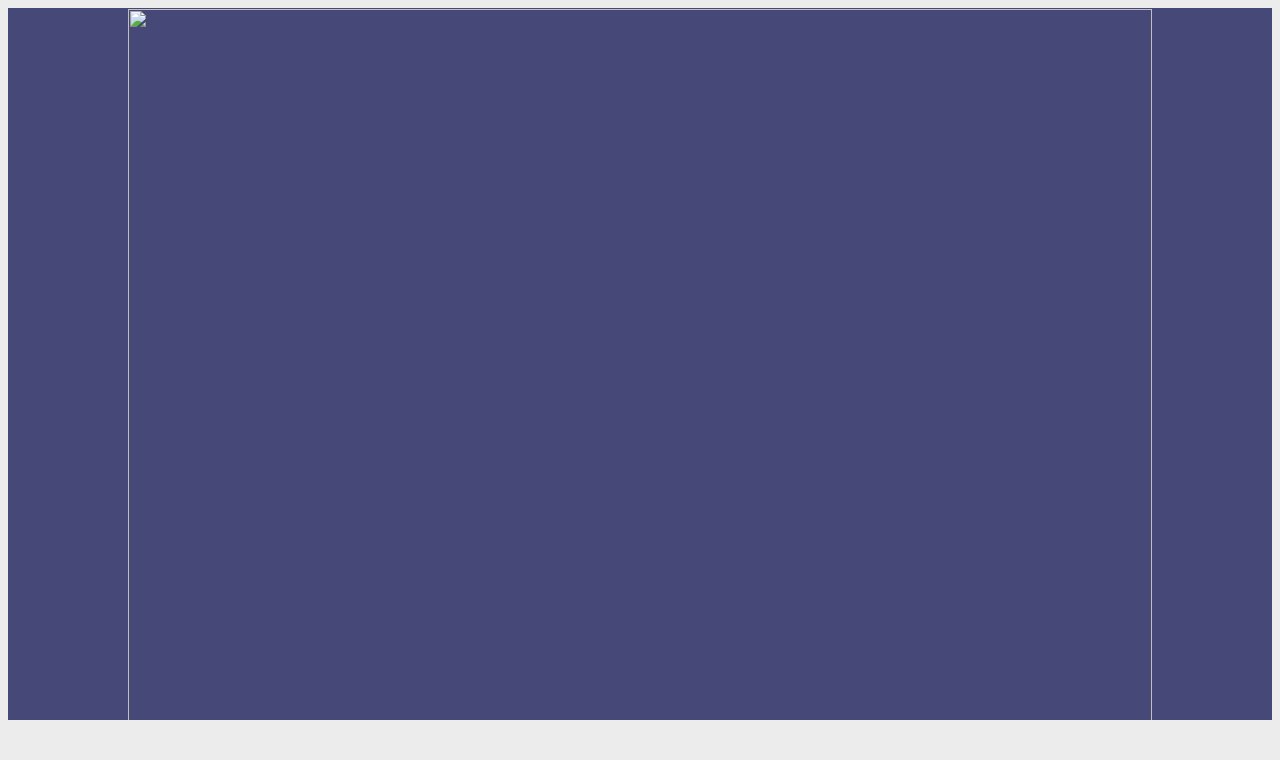

--- FILE ---
content_type: text/html; charset=UTF-8
request_url: https://floridafamily.org/full_article.php?article_no=164
body_size: 10064
content:


<html>
<head><title>FFA - Ernst & Young CEO James Turley is the first Boy Scouts of America executive board member known to publicly fight for homosexual scoutmasters.  </title>
<meta charset="UTF-8">
<meta name="keywords" content="Family,culture,family values,Christian values,faith values,Islam,Sharia,entertainment,games,violence">
<meta name="author" content="David Caton">
<META NAME="description" CONTENT="James Turley needs to ask boy scout parents:  What percentage increase in risk of sexual abuse of your son are you willing to accept in order to appease homosexual activists?  Would you prefer a homosexual or heterosexual scoutmaster as a role model for your son?
">
<link rel="stylesheet" type="text/css" href="includes/basic.css"/>
<script language="javascript" type="text/javascript" src="flowplayer-3.1.1.min.js"></script>
<script type="text/javascript">

  var _gaq = _gaq || [];
  _gaq.push(['_setAccount', 'UA-917321-20']);
  _gaq.push(['_trackPageview']);

  (function() {
    var ga = document.createElement('script'); ga.type = 'text/javascript'; ga.async = true;
    ga.src = ('https:' == document.location.protocol ? 'https://ssl' : 'http://www') + '.google-analytics.com/ga.js';
    var s = document.getElementsByTagName('script')[0]; s.parentNode.insertBefore(ga, s);
  })();

</script>
</head>

<body bgcolor="#ececec" text="#000000">

<!--
<div id="fb-root"></div>
<script>(function(d, s, id) {
  var js, fjs = d.getElementsByTagName(s)[0];
  if (d.getElementById(id)) return;
  js = d.createElement(s); js.id = id;
  js.src = "//connect.facebook.net/en_US/all.js#xfbml=1";
  fjs.parentNode.insertBefore(js, fjs);
}(document, 'script', 'facebook-jssdk'));</script>
-->
<center>

<!-- <div class="banner-background">-->
<div>
<table align=center width=100% bgcolor=#464878 style="border-collapse:collapse; border:0px; padding:0px; margin:0px;">

<tr>
	<td width=100% align=center style="border-collapse:collapse; border:0px; margin:0px;">
		<img src="images/ffa_banner_1024.jpg" class="img-responsive" width=1024 style="border:0px;">
	</td>
</tr>

</table>
</div>
<div>
<table class="table-responsive" width=1024 style="border-collapse:collapse; border:0px; padding:0px; margin:0px;">

<tr>
	<td width=100% valign=middle align=center height=26 bgcolor=#cf1d21 style="border-collapse:collapse; padding:0px; margin:0px;">
		<a href="index.php" class="button9">Home</a> &nbsp;|&nbsp;
                <a href="full_article.php?article_no=94" class="button9">About Us</a> &nbsp;|&nbsp;
                <a href="ct.php" class="button9">Contact Us</a> &nbsp;|&nbsp;
<!--                <a href="https://secure4.afo.net/ffa/donate.php" class="button9">Donate</a> &nbsp;|&nbsp; -->
                <a href="https://give.cornerstone.cc/floridafamily" class="button9">Donate</a> &nbsp;|&nbsp;
                <a href="https://floridafamily.org/sb.php" class="button9">Email Alerts</a> &nbsp;|&nbsp;
                <a href="full_article.php?article_no=23" class="button9">Accomplishments</a>
	</td>
</tr>

</table>
</div>

<br>
<table width=1024 align=center style="border-collapse:collapse; padding:0px; margin:0px;">

<tr>

<td align=center>
<table align=center width=95%><tr><td align=center height=30 valign=middle><div class="fb-like" data-href="http://floridafamily.org/full_article.php?article_no=164" data-send="false" data-layout="button_count" data-width="80" data-show-faces="true" data-font="arial"></div></td></tr></table><br><div class="article_box"><table align=center width=95%><tr><td><font face=arial size=4 color=blue><br><i>Ernst & Young CEO James Turley is the first Boy Scouts of America executive board member known to publicly fight for homosexual scoutmasters.  </i></font></td></tr><tr><td><br>James Turley needs to ask boy scout parents:  What percentage increase in risk of sexual abuse of your son are you willing to accept in order to appease homosexual activists?  Would you prefer a homosexual or heterosexual scoutmaster as a role model for your son?
</font></td></tr><tr><td><table border="0" cellpadding="1" cellspacing="1">
	<tbody>
		<tr>
			<td>
				&nbsp;</td>
			<td>
				&nbsp;</td>
			<td style="TEXT-ALIGN: center">
				<p style="text-align: justify;">
					<span style="FONT-SIZE: small"><strong><span style="COLOR: #008000"><span style="COLOR: #800000; FONT-SIZE: medium"><span style="COLOR: #333399">Ernst &amp; Young CEO James Turley is the first Boy Scouts of America executive board member known to publicly fight for homosexual scoutmasters.<br />
					</span></span></span></strong></span></p>
				<p style="text-align: justify;">
					<span style="font-size: small;"><strong><span style="color: rgb(0, 128, 0);"><span style="color: rgb(128, 0, 0); font-size: medium;"><span style="color: rgb(0, 0, 0); font-size: small;"><a href="http://florida-family.org/take_action_form.php?message=77">Click here</a> to send your email to James Turley.&nbsp; </span></span></span></strong></span><span style="font-size:14px;">You may also modify the subject or message text if you wish.&nbsp;<span><strong><span style="color: rgb(0, 128, 0);"><span style="color: rgb(128, 0, 0);"><span style="color: rgb(0, 0, 0);">&nbsp; </span></span></span></strong></span><strong><span style="color: rgb(0, 128, 0);"><span style="color: rgb(128, 0, 0);"><br />
					</span></span></strong></span></p>
			</td>
		</tr>
	</tbody>
</table>
<p>
	June 13, 2012 <a data-mce-href="http://www.huffingtonpost.com/2012/06/13/james-turley-boy-scouts-gay-ban_n_1593595.html" href="http://www.huffingtonpost.com/2012/06/13/james-turley-boy-scouts-gay-ban_n_1593595.html">news sources reported</a> that <em>Ernst &amp; Young CEO <a data-mce-href="http://www.ey.com/GL/en/About-us/Our-global-approach/Our-leaders/Ernst---Young---Global-Executive---Jim-Turley---Biography" href="http://www.ey.com/GL/en/About-us/Our-global-approach/Our-leaders/Ernst---Young---Global-Executive---Jim-Turley---Biography">James Turley</a> said &ldquo;he doesn&#39;t support the Scouts&#39; policy of excluding gays and will work from within to seek a change.&rdquo;&nbsp; Ernst &amp; Young CEO James Turley, whose accounting firm has welcomed gays and lesbians in its own work force, <span data-mce-style="color: #0000ff;" style="color: #0000ff;">becomes the first member of the Scouts&#39; Executive Board known to publicly disapprove of the policy.</span>&nbsp; &quot;As I have done in leading Ernst &amp; Young to being a most inclusive organization, I intend to continue to work from within the BSA Board to actively encourage dialogue and sustainable progress,&quot; Turley said.</em></p>
<table border="0" cellpadding="1" cellspacing="1">
	<tbody>
		<tr>
			<td>
				&nbsp;</td>
			<td>
				&nbsp;</td>
			<td style="TEXT-ALIGN: center">
				<p style="TEXT-ALIGN: justify">
					So Mr. Turley is the first Boy Scouts of America executive board member to publicly fight for a policy change that could in all probability create more cases like Penn State&rsquo;s Jerry Sandusky. There is a HUGE DIFFERENCE between a work force of only adult accounting professionals lead by adult professionals and young immature boys supervised by men who are sexually attracted to young males.</p>
			</td>
		</tr>
	</tbody>
</table>
<p style="text-align: justify;">
	<a data-mce-href="http://www.familyresearchinst.org/2009/02/child-molestation-and-homosexuality-2/" href="http://www.familyresearchinst.org/2009/02/child-molestation-and-homosexuality-2/">The Family Research Institute reported</a> in February 2009 this summary conclusion:&nbsp; <em>About a third of the reports of molestation by the populace have involved homosexuality. Likewise, between a fifth and a third of those who have been caught and/or convicted practiced homosexuality. Finally, a fifth to a third of surveyed gays admitted to child molestation. All-in-all, a rather consistent story.&nbsp;</em><br />
	<br />
	<a href="http://www.frc.org/get.cfm?i=is02e3">The Family Research Council reports</a> that although homosexuals make up approximately 1.5% of the population homosexual acts account for as much as 33% of the molestations.&nbsp; See Note 1 for documentation regarding 1.5% of the population reported as homosexual.</p>
<table border="0" cellpadding="1" cellspacing="1">
	<tbody>
		<tr>
			<td>
				As one of the world&rsquo;s most accomplished Certified Public Accountants James Turley should know or have the instinct to recognize that a scoutmaster who is sexually attracted to males poses a greater risk of sexually abusing boy scouts than a scoutmaster who is sexually attracted to females.<br />
				<br />
				James Turley needs to employ his accounting skills by auditing the parents of America&rsquo;s boy scouts with the following two questions:<br />
				<br />
				1. What percentage increase in risk of sexual abuse of your son are you willing to accept in order to appease homosexual activists?<br />
				<br />
				2. Would you prefer a homosexual or heterosexual scoutmaster as a role model for your son?<br />
				&nbsp;</td>
			<td>
				&nbsp;</td>
			<td style="TEXT-ALIGN: center">
				<p>
					<em><span style="COLOR: #0000ff"><strong><a href="http://caselaw.lp.findlaw.com/scripts/getcase.pl?court=us&amp;vol=000&amp;invol=99-699"><span style="COLOR: #0000ff">Boy Scouts of America official position</span></a> </strong></span><br />
					</em></p>
				<p style="TEXT-ALIGN: justify">
					<em><span style="COLOR: #0000ff">A 1978 position statement to the Boy Scouts&#39; Executive Committee, signed by Downing B. Jenks, the President of the Boy Scouts, and Harvey L. Price, the Chief Scout Executive, expresses the Boy Scouts&#39; &quot;official position&quot; with regard to &quot;homosexuality and Scouting&quot;: &quot;Q. May an individual who openly declares himself to be a homosexual be a volunteer Scout leader? &quot;A. No. The Boy Scouts of America is a private, membership organization and leadership therein is a privilege and not a right. We do not believe that homosexuality and leadership in Scouting are appropriate. We will continue to select only those who in our judgment meet our standards and qualifications for leadership.&quot; App. 453-454.</span><br />
					</em></p>
				<p style="TEXT-ALIGN: justify">
					<span style="COLOR: #0000ff"><em>&quot;We believe that homosexual conduct is inconsistent with the requirement in the Scout Oath that a Scout be morally straight and in the Scout Law that a Scout be clean in word and deed, and that homosexuals do not provide a desirable role model for Scouts.&quot; Id., at 457.<br />
					<br />
					&quot;The Boy Scouts of America has always reflected the expectations that Scouting families have had for the organization. We do not believe that homosexuals provide a role model consistent with these expectations. Accordingly, we do not allow for the registration of avowed homosexuals as members or as leaders of the BSA.&quot; Id., at 461.</em></span></p>
			</td>
		</tr>
	</tbody>
</table>
<p style="text-align: justify;">
	Having a homosexual adult male alone in a camp setting supervising young males who may be sexually attractive to him makes no more sense than having a heterosexual adult male alone in a camp setting supervising young females who may be sexually attractive to him.<br />
	<br />
	As the first executive board member to publicly fight for homosexual scoutmasters, James Turley clearly demonstrates that he does not understand, appreciate or respect the core values of the Boy Scouts of America. &nbsp;<br />
	<br />
	Therefore, the best way James Turley can serve the Boy Scouts of America is by resigning from the executive board.<br />
	<br />
	The above news report also stated that AT&amp;T CEO Randall Stephenson may also join Mr. Turley in his fight for homosexual scout leaders.&nbsp; Now is the time to oppose Mr. Turley&rsquo;s campaign.<br />
	<br />
	Florida Family Association has prepared an email for you to send urging James Turley to resign from the Boy Scouts of America executive board.<br />
	<br />
	<strong>To send your email, </strong>please click the following link, enter your name and email address then click the &quot;Send Your Message&quot; button.&nbsp; You may also modify the subject or message text if you wish.<br />
	<br />
	<a data-mce-href="http://florida-family.org/take_action_form.php?message=77" href="http://florida-family.org/take_action_form.php?message=77"><strong>Please click here to send your email</strong></a> urging James Turley to resign from the Boy Scouts of America executive board.<br />
	<br />
	<strong><span data-mce-style="color: #0000ff;" style="color: #0000ff;">Contact Information</span></strong><br />
	<br />
	James Turley, Chairman and CEO<br />
	Ernst &amp; Young LLP<br />
	Ernst &amp; Young Global Limited<br />
	5 Times Sq.&nbsp;&nbsp; &nbsp;<br />
	New York, NY 10036&nbsp;&nbsp; &nbsp;<br />
	Fax: 212-773-6350<br />
	Phone: 212-773-3000<br />
	Email <a href="/cdn-cgi/l/email-protection#452f242820366b31303729203c05203c6b262a28"><span class="__cf_email__" data-cfemail="274d464a4254095352554b425e67425e0944484a">[email&#160;protected]</span></a><br />
	<br />
	<strong>Suggested Email</strong><br />
	<br />
	<strong><span data-mce-style="color: #0000ff;" style="color: #0000ff;">Subject line:</span></strong><br />
	<br />
	Please resign from BSA executive board as your position is too extreme to represent their mission.<br />
	<br />
	<strong><span data-mce-style="color: #0000ff;" style="color: #0000ff;">Email content:</span></strong><br />
	<br />
	James Turley, Chairman and CEO<br />
	Ernst &amp; Young LLP<br />
	Ernst &amp; Young Global Limited<br />
	5 Times Sq.&nbsp;&nbsp; &nbsp;<br />
	New York, NY 10036&nbsp;&nbsp; &nbsp;<br />
	<br />
	Dear Mr. Turley,<br />
	<br />
	I was disappointed to learn that you are fighting for a policy change that opposes the Boy Scouts of America mission, scouts oath and US Supreme Court ruling.<br />
	<br />
	You need to employ your accounting skills by auditing the parents of America&rsquo;s boy scouts with the following two questions:<br />
	<br />
	1&nbsp;&nbsp; &nbsp;What percentage increase in risk of sexual abuse of your son are you willing to accept in order to appease homosexual activists?<br />
	2&nbsp;&nbsp; &nbsp;Would you prefer a homosexual or heterosexual scoutmaster as a role model for your son?<br />
	<br />
	Having a homosexual adult male alone in a camp setting supervising young males who may be sexually attractive to him makes no more sense than having a heterosexual adult male alone in a camp setting with young females who may be sexually attractive to him.<br />
	<br />
	As the first executive board member to publicly fight for homosexual scoutmasters, you clearly demonstrate that you do not understand, appreciate or respect the core values of the Boy Scouts of America. &nbsp;<br />
	<br />
	Therefore, the best way you can serve the Boy Scouts of America is by resigning from the executive board.</p>
<p style="text-align: justify;">
	<font color="#0000FF"><span><span data-mce-style="color: #0000ff;" style="color: #0000ff;"><strong>PLEASE share this important issue with friends.</strong></span>&nbsp; <span data-mce-style="color: #000000;" style="color: #000000;">Please consider posting this issue on your Facebook page by clicking the <span style="color:#0000cd;"><strong>Flike</strong></span> key at the top of this article page to share with friends.</span></span></font></p>
<p style="text-align: justify;">
	<strong><span style="color:#0000cd;"><span data-mce-style="color: #000000;">Not</span>e 1.&nbsp;</span> Source <a href="http://www.adherents.com/adh_dem.html">Adherents.com</a> No. 5 is reported below:&nbsp; Florida Family Association rounded off the average percentages of credibile studies found below to 1.5%.</strong></p>
<p style="text-align: justify;">
	<b>5.</b> 1.51% of the total U.S. population identifies themselves as gay, lesbian or bisexual, or 4.3 total million Americans. These numbers are based on figures provided by a broad-based coalition of <a class="kLink" href="http://www.adherents.com/adh_dem.html#" id="KonaLink2" style="text-decoration: underline !important;position:static;font-family:inherit !important;font-weight:inherit !important;font-size:inherit !important;"><font color="blue" style="color: blue !important; font-family:inherit !important;font-weight:inherit !important;font-size:inherit !important;position:static;"><span class="kLink" style="color: blue !important; font-family:inherit !important;font-weight:inherit !important;font-size:inherit !important;position:static;">gay </span><span class="kLink" style="color: blue !important; font-family:inherit !important;font-weight:inherit !important;font-size:inherit !important;position:static;">rights </span><span class="kLink" style="color: blue !important; font-family:inherit !important;font-weight:inherit !important;font-size:inherit !important;position:static;">organizations</span></font></a> and homosexual advocacy groups. The primary source cited was the The National Health and Social Life Survey (NHSLS), published in the book <i>The Social Organization of Sex: Sexual Practices in the United States</i> (1994), by Laumann, Gagnon, Michael and Michaels.<br />
	<br />
	This percentage is significantly higher than estimates of the Canadian homosexual population obtained by the Canadian Community Health Survey, which was part of a comprehensive survey of more than 135,000 Canadians conducted between January and December 2003. This 2003 Canadian survey, which included questions about a wide range of health issues, found that 1.3% of Canadian men aged 18 to 59 were homosexual, and 0.7% of Canadian women were. On average, about 1% of the Canadian population was found to be homosexual. (See: &quot;Canadian Community Health Survey&quot;, 15 July 2004, on the official Canadian government website &quot;Statistics Canada&quot; http://www.statcan.ca/Daily/English/040615/d040615b.htm). Researchers believe that the difference between these American (1.5%) and Canadian (1%) estimates of the homosexual population are due not to actual demographic differences between the populations of the two countries, but are due to differences between the methodologies of the studies and the sources of the information. The American figure (1.5%) comes from an independent study designed specifically to investigate sexual questions of behavior. The Canadian study was more general in its scope, and confidentially asked people about their sexual orientation. The sample size for the U.S. study (Laumann, et al) was 3,432 American men and women (far less than the sample size of 135,000 people in the Canadian study).<br />
	<br />
	Referring to the Laumann study, the gay rights coalition stated that in the United States 2.8% of males age 18 or older, and 1.4% of females age 18 or older are homosexual, gay, lesbian or bisexual. We have applied their figures to the 2003 U.S. population (284,800,000 total population, according to the U.S. Census Bureau). 0.9% of women identify themselves as lesbians (excluding bisexuals), which equates to 0.32% of total U.S. population being lesbians. 2 percent of men identify themselves as gay (excluding bisexuals), which equates to 0.7% of total U.S. population being gay men. Source: National study published in Laumann, et al., <i>The Social Organization of Sex: Sexual Practices in the United States</i> (1994), cited in <i>Amicus Curiae</i> in support of petitioners. Lawrence and Garner v. State of Texas, No. 02-102 (U.S. March 26, 2003), pg. 16. This friend of the court brief was filed by a coalition of leading pro-GLBT activist groups, including: Human Rights Campaign, National <a class="kLink" href="http://www.adherents.com/adh_dem.html#" id="KonaLink3" style="text-decoration: underline !important;position:static;font-family:inherit !important;font-weight:inherit !important;font-size:inherit !important;"><font color="blue" style="color: blue !important; font-family:inherit !important;font-weight:inherit !important;font-size:inherit !important;position:static;"><span class="kLink" style="color: blue !important; font-family:inherit !important;font-weight:inherit !important;font-size:inherit !important;position:static;">Gay </span><span class="kLink" style="color: blue !important; font-family:inherit !important;font-weight:inherit !important;font-size:inherit !important;position:static;">and </span><span class="kLink" style="color: blue !important; font-family:inherit !important;font-weight:inherit !important;font-size:inherit !important;position:static;">Lesbian</span></font></a> Task Force, Parents, Families and Friends of Lesbians and <a class="kLink" href="http://www.adherents.com/adh_dem.html#" id="KonaLink4" style="text-decoration: underline !important;position:static;font-family:inherit !important;font-weight:inherit !important;font-size:inherit !important;"><font color="blue" style="color: blue !important; font-family:inherit !important;font-weight:inherit !important;font-size:inherit !important;position:static;"><span class="kLink" style="color: blue !important; font-family:inherit !important;font-weight:inherit !important;font-size:inherit !important;position:static;">Gays</span></font></a> (PFLAG), National Center for <a class="kLink" href="http://www.adherents.com/adh_dem.html#" id="KonaLink5" style="text-decoration: underline !important;position:static;font-family:inherit !important;font-weight:inherit !important;font-size:inherit !important;"><font color="blue" style="color: blue !important; font-family:inherit !important;font-weight:inherit !important;font-size:inherit !important;position:static;"><span class="kLink" style="color: blue ! important; font-family: inherit ! important; font-weight: inherit ! important; font-size: inherit ! important; position: static; border-bottom: 1px solid blue; background-color: transparent;">Lesbian </span><span class="kLink" style="color: blue ! important; font-family: inherit ! important; font-weight: inherit ! important; font-size: inherit ! important; position: static; border-bottom: 1px solid blue; background-color: transparent;">Rights</span></font></a>, Gay and Lesbian Advocates and Defenders (GLAAD), Gay and <a class="kLink" href="http://www.adherents.com/adh_dem.html#" id="KonaLink6" style="text-decoration: underline !important;position:static;font-family:inherit !important;font-weight:inherit !important;font-size:inherit !important;"><font color="blue" style="color: blue !important; font-family:inherit !important;font-weight:inherit !important;font-size:inherit !important;position:static;"><span class="kLink" style="color: blue ! important; font-family: inherit ! important; font-weight: inherit ! important; font-size: inherit ! important; position: static; border-bottom: 1px solid blue; background-color: transparent;">Lesbian </span><span class="kLink" style="color: blue ! important; font-family: inherit ! important; font-weight: inherit ! important; font-size: inherit ! important; position: static; border-bottom: 1px solid blue; background-color: transparent;">Alliance</span></font></a> Against Defamation, Pride At Work AFL-CIO, People For the American Way Foundation, Anti-Defamation League, Mexican American Legal Defense and Education Fund, Soulforce, Stonewall Law Association of Greater Houston, and others. See also: Peter Sprigg, 28 January 2004, &quot;Homosexual Groups Back Off From &#39;10 Percent&#39; Myth&quot;, <i>InFocus</i> (Family Research Council), Issue No. 260; URL: <a href="http://www.frc.org/get.cfm?i=IF04A01">http://www.frc.org/get.cfm?i=IF04A01</a>. From Sprigg:</p>
<blockquote>
	<font face="Arial Narrow,Helvetica,Arial,Tahoma" size="-1">A coalition of leading pro-homosexual activist groups has now admitted in a legal brief that only &quot;2.8 percent of the male, and 1.4 percent of the female, population identify themselves as gay, lesbian, or bisexual.&quot;... in an amicus curiae (or &quot;friend of the court&quot;) brief filed with the U.S. Supreme Court in the case of Lawrence v. Texas. In the case, which was decided in June of 2003, homosexual activists successfully sought to have a Texas law barring homosexual sodomy declared unconstitutional. The brief was filed by a coalition of 31 pro-homosexual activist groups, including some of the leading national organizations like the Human Rights Campaign; the <a class="kLink" href="http://www.adherents.com/adh_dem.html#" id="KonaLink7" style="text-decoration: underline !important;position:static;font-family:inherit !important;font-weight:inherit !important;font-size:inherit !important;"><font color="blue" style="color: blue !important; font-family:inherit !important;font-weight:inherit !important;font-size:inherit !important;position:static;"><span class="kLink" style="color: blue !important; font-family:inherit !important;font-weight:inherit !important;font-size:inherit !important;position:static;">National </span><span class="kLink" style="color: blue !important; font-family:inherit !important;font-weight:inherit !important;font-size:inherit !important;position:static;">Gay</span></font></a> and Lesbian Task Force; Parents, Families and Friends of Lesbians and Gays (PFLAG); the Gay and <a class="kLink" href="http://www.adherents.com/adh_dem.html#" id="KonaLink8" style="text-decoration: underline !important;position:static;font-family:inherit !important;font-weight:inherit !important;font-size:inherit !important;"><font color="blue" style="color: blue !important; font-family:inherit !important;font-weight:inherit !important;font-size:inherit !important;position:static;"><span class="kLink" style="color: blue !important; font-family:inherit !important;font-weight:inherit !important;font-size:inherit !important;position:static;">Lesbian </span><span class="kLink" style="color: blue !important; font-family:inherit !important;font-weight:inherit !important;font-size:inherit !important;position:static;">Alliance </span><span class="kLink" style="color: blue !important; font-family:inherit !important;font-weight:inherit !important;font-size:inherit !important;position:static;">Against </span><span class="kLink" style="color: blue !important; font-family:inherit !important;font-weight:inherit !important;font-size:inherit !important;position:static;">Defamation</span></font></a> (GLAAD); and the People for the American Way Foundation. The unusually candid statement about the relatively low number of homosexuals in the population appeared on page 16 of the brief. The text contains the assertion, &quot;There are approximately six million openly gay men and women in the United States, and 450,000 gay men and lesbians in Texas.&quot; After the national figure there appears a footnote, number 42 in the brief. The actual footnote at the bottom of the page reads as follows (in its entirety): &quot;The most widely accepted study of sexual practices in the United States is the National Health and Social Life Survey (NHSLS). The NHSLS found that 2.8 percent of the male, and 1.4 percent of the female, population identify themselves as gay, lesbian, or bisexual. See Laumann, et al., <i>The Social Organization of Sex: Sexual Practices in the United States</i> (1994)...&quot; Unfortunately, despite their candor about the small percentage of the population that is homosexual, the authors of the brief still managed to overestimate the actual number of &quot;openly gay men and women&quot; by more than a third. That&#39;s because the figures of &quot;4 million openly gay men and 2 million women who identify as lesbian&quot; were apparently arrived at by multiplying the 2.8 percent and 1.4 percent figures by the total number of males and females in the U.S. population. Yet it hardly seems reasonable to count any of the 60 million Americans who are fourteen years old or younger (and particularly the 40 million who are nine or younger) as &quot;openly gay men and women.&quot; If one applies the percentage figures from the NHSLS instead to only the population of men and women 18 years old or more, one arrives at an estimate that perhaps 4.3 million Americans (2.8 million men and 1.5 million women) identify themselves as homosexual or bisexual. It is important as well to note that the &quot;bisexual&quot; component in that is fairly high. In fact, the percentage of the population that identifies exclusively as homosexual (not bisexual) is only 2 percent for men and 0.9 percent for women, or about 2 million men and slightly less than a million women. And even an exclusive homosexual self-identification is not always matched by similarly exclusive behavior. The NHSLS found that only 0.9 percent of men and 0.4 percent of women reported having only same-sex sexual partners since age 18, a figure that would represent a total of only about 1.4 million Americans (men and women combined). In fact, the book on the NHSLS that was cited in the homosexual groups&#39; brief refers as well to &quot;the myth of 10 percent,&quot; noting that it was probably drawn from part of the research of Alfred Kinsey. However, even Kinsey actually concluded that only &quot;4 percent of the white males are exclusively homosexual throughout their lives.&quot; And the book by Laumann et al. notes that Kinsey used research methods that &quot;would all tend to bias Kinsey&#39;s results toward higher estimates of homosexuality (and other rarer sexual practices) than those he would have obtained using probability sampling.&quot; [Two key reasons: Kinsey&#39;s research was conducted exclusively with males, which has a higher rates of homosexuality and bisexuality, and Kinsey&#39;s research was conducted predominantly within prison populations.] The Laumann book also mentions in a footnote that &quot;Bruce Voeller (1990) claims to have originated the 10 percent estimate as part of the modern <a class="kLink" href="http://www.adherents.com/adh_dem.html#" id="KonaLink9" style="text-decoration: underline !important;position:static;font-family:inherit !important;font-weight:inherit !important;font-size:inherit !important;"><font color="blue" style="color: blue !important; font-family:inherit !important;font-weight:inherit !important;font-size:inherit !important;position:static;"><span class="kLink" style="color: blue !important; font-family:inherit !important;font-weight:inherit !important;font-size:inherit !important;position:static;">gay </span><span class="kLink" style="color: blue !important; font-family:inherit !important;font-weight:inherit !important;font-size:inherit !important;position:static;">rights </span><span class="kLink" style="color: blue !important; font-family:inherit !important;font-weight:inherit !important;font-size:inherit !important;position:static;">movement&#39;s</span></font></a> campaign in the late 1970s to convince politicians and the public that &#39;We [gays and lesbians] Are Everywhere.&#39; At the time, Voeller was the chair of the National Gay Task Force&quot;--forerunner to one of the groups represented by the recent brief.</font></blockquote>
<p>
	From: Dan Black, Gary Gates, Seth Sanders, and Lowell Taylor, &quot;Working Paper No. 12: Demographics of the Gay and Lesbian Population in the United States: Evidence from Available Systematic Data Sources&quot;, published October 1999 by the Center for Policy Research, Maxwell School of Citizenship and Public Affairs, Syracuse University, Syracuse, New York (http://cprweb.maxwell.syr.edu/cprwps/pdf/wp12.pdf; viewed 15 November 2005):</p>
<blockquote>
	<font face="Arial Narrow,Helvetica,Arial,Tahoma" size="-1">The National Health and Social Live Survey (NHSLS) served as the basis for two well-known books, Sex in America: A Definitive Study (Michael, Gagnon, Laumann and Kolata, 1994), and The Social Organization of Sex: Sexual Practices in the United States (Laumann, Gagnon, Michael, and Michaels 1994). This latter book features one chapter (Chapter 8) on gays and lesbians, which focuses on the definition of homosexuality, and the prevalence of gay, lesbian and bisexual behavior in the United States. One of the main issues addressed by Laumann et al. (1994, Chapter 8) is how varying definitions of homosexuality greatly affect the measured incidence rates... the rate at which men identify themselves as gay is only 2.8 percent and the rate at which women identify themselves as lesbians is only 1.4 percent. These rates are very similar to the rates at which men and women have exclusively same-sex sex (3.0 percent and 1.6 percent).<br />
	<br />
	The authors&#39; findings are extremely important for two reasons. First, they demonstrate the importance of sampling from a known population. There is a widespread belief, based in large measure on Kinsey&#39;s pioneering research (e.g., Kinsey, Pomeroy, Martin, and Gebhard 1948) that &quot;10 percent of males are more or less exclusively homosexual.&quot; This does not find support in the careful work of Lauman et al... In addition to standard economic and demographic data, the NHSLS collects by far the most extensive information on sexual practices and sexual partners. It is the only data set that collects information on sexual practices over the life course -- an important advantage because sexual orientation is not immutable. Any inferences about gays and lesbians from this sample, however, are based on very small samples. For example, only 12 women identified themselves as lesbians and only 27 men identified themselves as gay in a sample of 3,432 American men and women. As we discuss below, far more men and women have had same-sex experiences during their lifetime. </font></blockquote>
<p>
	Previously, combining multiple sources, Schmidt calculated that 1.8% of the U.S. population is gay or lesbian. Schmidt, Thomas E. <i>Straight &amp; Narrow: Compassion &amp; Clarity in the Homosexuality Debate</i>. Downers Grove, Illinois: InterVarsity Press (1995), pg. 102-103. [Original sources: P. Painton, &quot;The Shrinking Ten Percent,&quot; <i>Time</i>, April 26, 1993, pp. 27-29; P. Rogers, &quot;How Many Gays Are There?&quot; <i>Newsweek</i>, February 15, 1993, pg. 46; A.C. Kinsey, W.B. Pomeroy &amp; C.E. Martin, <i>Sexual Behavior in the Human Male</i> (Philadelphia: W. B. Saunders, 1948); J. H. Court &amp; J. G. Muir, eds., <i>Kinsey, Sex and Fraud: The Indoctrination of a People</i> (Lafayette, La.: Huntington House, 1990); T. W. Smith, &quot;Adult Sexual Behavior in 1989: Number of Partners, Frequency of Intercourse and Risk of AIDS,&quot; <i>Planning Perspectives</i> 23 (May/June 1991): 102-7. See p. 104, table 2. Smith is director of the General Social Survey Project at the NORC (University of Chicago).]</p>
<br></td></tr><tr><td><b>Author:</b> ffa &nbsp 20120619 &nbsp <b>Category:</b> Homosexualagenda&nbsp;&nbsp;FFA: on</td></tr><tr><td><b>Tags:</b> Boy Scouts of America scoutmaster homosexual</td></tr></table><center><a href="https://give.cornerstone.cc/floridafamily" class="button8"><b>DONATE</b></a> &nbsp; &nbsp; &nbsp; &nbsp; <a href="ct.php" class="button8"><b>CONTACT</b></a></center><br>
</td>

</tr>
</table>

<br>
<table align=center width=1024>
<tr>
<td align=center valign=middle width=100% height=10 bgcolor=#2f4e6f style="border-collapse:collapse; padding:0px; margin:0px">
	<!-- copyright.php -->
<center>
<font face=arial color=#ffffff size=2>Copyright 2010-2026</font></center>
</td>
</tr>

</table>
</div>

</center>
<script data-cfasync="false" src="/cdn-cgi/scripts/5c5dd728/cloudflare-static/email-decode.min.js"></script><script defer src="https://static.cloudflareinsights.com/beacon.min.js/vcd15cbe7772f49c399c6a5babf22c1241717689176015" integrity="sha512-ZpsOmlRQV6y907TI0dKBHq9Md29nnaEIPlkf84rnaERnq6zvWvPUqr2ft8M1aS28oN72PdrCzSjY4U6VaAw1EQ==" data-cf-beacon='{"version":"2024.11.0","token":"bc44874e79a94c63a9805e364591d596","r":1,"server_timing":{"name":{"cfCacheStatus":true,"cfEdge":true,"cfExtPri":true,"cfL4":true,"cfOrigin":true,"cfSpeedBrain":true},"location_startswith":null}}' crossorigin="anonymous"></script>
</body>
</html>
